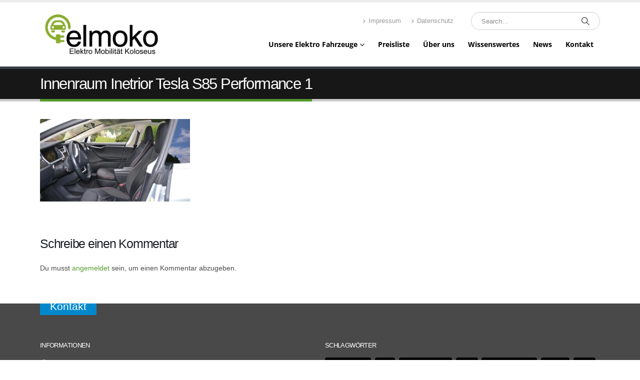

--- FILE ---
content_type: text/html; charset=UTF-8
request_url: https://www.elmoko.de/elektro-fahrzeuge-uebersicht/tesla-model-s-85-performance/innenraum-inetrior-tesla-s85-performance-1/
body_size: 12458
content:
	<!DOCTYPE html>
	<html class=""  lang="de">
	<head>
		<meta http-equiv="X-UA-Compatible" content="IE=edge" />
		<meta http-equiv="Content-Type" content="text/html; charset=UTF-8" />
		<meta name="viewport" content="width=device-width, initial-scale=1, minimum-scale=1" />

		<link rel="profile" href="https://gmpg.org/xfn/11" />
		<link rel="pingback" href="https://www.elmoko.de/xmlrpc.php" />
		<meta name='robots' content='index, follow, max-image-preview:large, max-snippet:-1, max-video-preview:-1' />

	<!-- This site is optimized with the Yoast SEO plugin v26.7 - https://yoast.com/wordpress/plugins/seo/ -->
	<title>Innenraum Inetrior Tesla S85 Performance 1 - Elektro Mobilität Koloseus</title>
	<link rel="canonical" href="https://www.elmoko.de/elektro-fahrzeuge-uebersicht/tesla-model-s-85-performance/innenraum-inetrior-tesla-s85-performance-1/" />
	<meta property="og:locale" content="de_DE" />
	<meta property="og:type" content="article" />
	<meta property="og:title" content="Innenraum Inetrior Tesla S85 Performance 1 - Elektro Mobilität Koloseus" />
	<meta property="og:url" content="https://www.elmoko.de/elektro-fahrzeuge-uebersicht/tesla-model-s-85-performance/innenraum-inetrior-tesla-s85-performance-1/" />
	<meta property="og:site_name" content="Elektro Mobilität Koloseus" />
	<meta property="og:image" content="https://www.elmoko.de/elektro-fahrzeuge-uebersicht/tesla-model-s-85-performance/innenraum-inetrior-tesla-s85-performance-1" />
	<meta property="og:image:width" content="1600" />
	<meta property="og:image:height" content="880" />
	<meta property="og:image:type" content="image/jpeg" />
	<meta name="twitter:card" content="summary_large_image" />
	<script type="application/ld+json" class="yoast-schema-graph">{"@context":"https://schema.org","@graph":[{"@type":"WebPage","@id":"https://www.elmoko.de/elektro-fahrzeuge-uebersicht/tesla-model-s-85-performance/innenraum-inetrior-tesla-s85-performance-1/","url":"https://www.elmoko.de/elektro-fahrzeuge-uebersicht/tesla-model-s-85-performance/innenraum-inetrior-tesla-s85-performance-1/","name":"Innenraum Inetrior Tesla S85 Performance 1 - Elektro Mobilität Koloseus","isPartOf":{"@id":"https://www.elmoko.de/#website"},"primaryImageOfPage":{"@id":"https://www.elmoko.de/elektro-fahrzeuge-uebersicht/tesla-model-s-85-performance/innenraum-inetrior-tesla-s85-performance-1/#primaryimage"},"image":{"@id":"https://www.elmoko.de/elektro-fahrzeuge-uebersicht/tesla-model-s-85-performance/innenraum-inetrior-tesla-s85-performance-1/#primaryimage"},"thumbnailUrl":"https://www.elmoko.de/wp-content/uploads/2017/01/Innenraum-Inetrior-Tesla-S85-Performance-1.jpg","datePublished":"2017-02-03T08:12:05+00:00","breadcrumb":{"@id":"https://www.elmoko.de/elektro-fahrzeuge-uebersicht/tesla-model-s-85-performance/innenraum-inetrior-tesla-s85-performance-1/#breadcrumb"},"inLanguage":"de","potentialAction":[{"@type":"ReadAction","target":["https://www.elmoko.de/elektro-fahrzeuge-uebersicht/tesla-model-s-85-performance/innenraum-inetrior-tesla-s85-performance-1/"]}]},{"@type":"ImageObject","inLanguage":"de","@id":"https://www.elmoko.de/elektro-fahrzeuge-uebersicht/tesla-model-s-85-performance/innenraum-inetrior-tesla-s85-performance-1/#primaryimage","url":"https://www.elmoko.de/wp-content/uploads/2017/01/Innenraum-Inetrior-Tesla-S85-Performance-1.jpg","contentUrl":"https://www.elmoko.de/wp-content/uploads/2017/01/Innenraum-Inetrior-Tesla-S85-Performance-1.jpg","width":1600,"height":880},{"@type":"BreadcrumbList","@id":"https://www.elmoko.de/elektro-fahrzeuge-uebersicht/tesla-model-s-85-performance/innenraum-inetrior-tesla-s85-performance-1/#breadcrumb","itemListElement":[{"@type":"ListItem","position":1,"name":"Startseite","item":"https://www.elmoko.de/"},{"@type":"ListItem","position":2,"name":"Fahrzeugübersicht","item":"https://www.elmoko.de/elektro-fahrzeuge-uebersicht/"},{"@type":"ListItem","position":3,"name":"Tesla Model S 85 Performance","item":"https://www.elmoko.de/elektro-fahrzeuge-uebersicht/tesla-model-s-85-performance/"},{"@type":"ListItem","position":4,"name":"Innenraum Inetrior Tesla S85 Performance 1"}]},{"@type":"WebSite","@id":"https://www.elmoko.de/#website","url":"https://www.elmoko.de/","name":"Elektro Mobilität Koloseus","description":"www.elmoko.de","potentialAction":[{"@type":"SearchAction","target":{"@type":"EntryPoint","urlTemplate":"https://www.elmoko.de/?s={search_term_string}"},"query-input":{"@type":"PropertyValueSpecification","valueRequired":true,"valueName":"search_term_string"}}],"inLanguage":"de"}]}</script>
	<!-- / Yoast SEO plugin. -->




<link rel="alternate" type="application/rss+xml" title="Elektro Mobilität Koloseus &raquo; Feed" href="https://www.elmoko.de/feed/" />
<link rel="alternate" type="application/rss+xml" title="Elektro Mobilität Koloseus &raquo; Kommentar-Feed" href="https://www.elmoko.de/comments/feed/" />
<link rel="alternate" type="application/rss+xml" title="Elektro Mobilität Koloseus &raquo; Innenraum Inetrior Tesla S85 Performance 1-Kommentar-Feed" href="https://www.elmoko.de/elektro-fahrzeuge-uebersicht/tesla-model-s-85-performance/innenraum-inetrior-tesla-s85-performance-1/feed/" />
<link rel="alternate" title="oEmbed (JSON)" type="application/json+oembed" href="https://www.elmoko.de/wp-json/oembed/1.0/embed?url=https%3A%2F%2Fwww.elmoko.de%2Felektro-fahrzeuge-uebersicht%2Ftesla-model-s-85-performance%2Finnenraum-inetrior-tesla-s85-performance-1%2F" />
<link rel="alternate" title="oEmbed (XML)" type="text/xml+oembed" href="https://www.elmoko.de/wp-json/oembed/1.0/embed?url=https%3A%2F%2Fwww.elmoko.de%2Felektro-fahrzeuge-uebersicht%2Ftesla-model-s-85-performance%2Finnenraum-inetrior-tesla-s85-performance-1%2F&#038;format=xml" />
		<link rel="shortcut icon" href="//www.elmoko.de/wp-content/themes/porto/images/logo/favicon.ico" type="image/x-icon" />
				<link rel="apple-touch-icon" href="//www.elmoko.de/wp-content/themes/porto/images/logo/apple-touch-icon.png" />
				<link rel="apple-touch-icon" sizes="120x120" href="//www.elmoko.de/wp-content/themes/porto/images/logo/apple-touch-icon_114x114.png" />
				<link rel="apple-touch-icon" sizes="76x76" href="//www.elmoko.de/wp-content/themes/porto/images/logo/apple-touch-icon_72x72.png" />
				<link rel="apple-touch-icon" sizes="152x152" href="//www.elmoko.de/wp-content/themes/porto/images/logo/apple-touch-icon_144x144.png" />
		<style id='wp-img-auto-sizes-contain-inline-css'>
img:is([sizes=auto i],[sizes^="auto," i]){contain-intrinsic-size:3000px 1500px}
/*# sourceURL=wp-img-auto-sizes-contain-inline-css */
</style>
<link data-minify="1" rel='stylesheet' id='porto-google-fonts-css' href='https://www.elmoko.de/wp-content/cache/min/1/wp-content/uploads/omgf/porto-google-fonts/porto-google-fonts.css?ver=1768395594' media='all' />
<style id='wp-emoji-styles-inline-css'>

	img.wp-smiley, img.emoji {
		display: inline !important;
		border: none !important;
		box-shadow: none !important;
		height: 1em !important;
		width: 1em !important;
		margin: 0 0.07em !important;
		vertical-align: -0.1em !important;
		background: none !important;
		padding: 0 !important;
	}
/*# sourceURL=wp-emoji-styles-inline-css */
</style>
<style id='wp-block-library-inline-css'>
:root{--wp-block-synced-color:#7a00df;--wp-block-synced-color--rgb:122,0,223;--wp-bound-block-color:var(--wp-block-synced-color);--wp-editor-canvas-background:#ddd;--wp-admin-theme-color:#007cba;--wp-admin-theme-color--rgb:0,124,186;--wp-admin-theme-color-darker-10:#006ba1;--wp-admin-theme-color-darker-10--rgb:0,107,160.5;--wp-admin-theme-color-darker-20:#005a87;--wp-admin-theme-color-darker-20--rgb:0,90,135;--wp-admin-border-width-focus:2px}@media (min-resolution:192dpi){:root{--wp-admin-border-width-focus:1.5px}}.wp-element-button{cursor:pointer}:root .has-very-light-gray-background-color{background-color:#eee}:root .has-very-dark-gray-background-color{background-color:#313131}:root .has-very-light-gray-color{color:#eee}:root .has-very-dark-gray-color{color:#313131}:root .has-vivid-green-cyan-to-vivid-cyan-blue-gradient-background{background:linear-gradient(135deg,#00d084,#0693e3)}:root .has-purple-crush-gradient-background{background:linear-gradient(135deg,#34e2e4,#4721fb 50%,#ab1dfe)}:root .has-hazy-dawn-gradient-background{background:linear-gradient(135deg,#faaca8,#dad0ec)}:root .has-subdued-olive-gradient-background{background:linear-gradient(135deg,#fafae1,#67a671)}:root .has-atomic-cream-gradient-background{background:linear-gradient(135deg,#fdd79a,#004a59)}:root .has-nightshade-gradient-background{background:linear-gradient(135deg,#330968,#31cdcf)}:root .has-midnight-gradient-background{background:linear-gradient(135deg,#020381,#2874fc)}:root{--wp--preset--font-size--normal:16px;--wp--preset--font-size--huge:42px}.has-regular-font-size{font-size:1em}.has-larger-font-size{font-size:2.625em}.has-normal-font-size{font-size:var(--wp--preset--font-size--normal)}.has-huge-font-size{font-size:var(--wp--preset--font-size--huge)}.has-text-align-center{text-align:center}.has-text-align-left{text-align:left}.has-text-align-right{text-align:right}.has-fit-text{white-space:nowrap!important}#end-resizable-editor-section{display:none}.aligncenter{clear:both}.items-justified-left{justify-content:flex-start}.items-justified-center{justify-content:center}.items-justified-right{justify-content:flex-end}.items-justified-space-between{justify-content:space-between}.screen-reader-text{border:0;clip-path:inset(50%);height:1px;margin:-1px;overflow:hidden;padding:0;position:absolute;width:1px;word-wrap:normal!important}.screen-reader-text:focus{background-color:#ddd;clip-path:none;color:#444;display:block;font-size:1em;height:auto;left:5px;line-height:normal;padding:15px 23px 14px;text-decoration:none;top:5px;width:auto;z-index:100000}html :where(.has-border-color){border-style:solid}html :where([style*=border-top-color]){border-top-style:solid}html :where([style*=border-right-color]){border-right-style:solid}html :where([style*=border-bottom-color]){border-bottom-style:solid}html :where([style*=border-left-color]){border-left-style:solid}html :where([style*=border-width]){border-style:solid}html :where([style*=border-top-width]){border-top-style:solid}html :where([style*=border-right-width]){border-right-style:solid}html :where([style*=border-bottom-width]){border-bottom-style:solid}html :where([style*=border-left-width]){border-left-style:solid}html :where(img[class*=wp-image-]){height:auto;max-width:100%}:where(figure){margin:0 0 1em}html :where(.is-position-sticky){--wp-admin--admin-bar--position-offset:var(--wp-admin--admin-bar--height,0px)}@media screen and (max-width:600px){html :where(.is-position-sticky){--wp-admin--admin-bar--position-offset:0px}}

/*# sourceURL=wp-block-library-inline-css */
</style><style id='global-styles-inline-css'>
:root{--wp--preset--aspect-ratio--square: 1;--wp--preset--aspect-ratio--4-3: 4/3;--wp--preset--aspect-ratio--3-4: 3/4;--wp--preset--aspect-ratio--3-2: 3/2;--wp--preset--aspect-ratio--2-3: 2/3;--wp--preset--aspect-ratio--16-9: 16/9;--wp--preset--aspect-ratio--9-16: 9/16;--wp--preset--color--black: #000000;--wp--preset--color--cyan-bluish-gray: #abb8c3;--wp--preset--color--white: #ffffff;--wp--preset--color--pale-pink: #f78da7;--wp--preset--color--vivid-red: #cf2e2e;--wp--preset--color--luminous-vivid-orange: #ff6900;--wp--preset--color--luminous-vivid-amber: #fcb900;--wp--preset--color--light-green-cyan: #7bdcb5;--wp--preset--color--vivid-green-cyan: #00d084;--wp--preset--color--pale-cyan-blue: #8ed1fc;--wp--preset--color--vivid-cyan-blue: #0693e3;--wp--preset--color--vivid-purple: #9b51e0;--wp--preset--color--primary: var(--porto-primary-color);--wp--preset--color--secondary: var(--porto-secondary-color);--wp--preset--color--tertiary: var(--porto-tertiary-color);--wp--preset--color--quaternary: var(--porto-quaternary-color);--wp--preset--color--dark: var(--porto-dark-color);--wp--preset--color--light: var(--porto-light-color);--wp--preset--color--primary-hover: var(--porto-primary-light-5);--wp--preset--gradient--vivid-cyan-blue-to-vivid-purple: linear-gradient(135deg,rgb(6,147,227) 0%,rgb(155,81,224) 100%);--wp--preset--gradient--light-green-cyan-to-vivid-green-cyan: linear-gradient(135deg,rgb(122,220,180) 0%,rgb(0,208,130) 100%);--wp--preset--gradient--luminous-vivid-amber-to-luminous-vivid-orange: linear-gradient(135deg,rgb(252,185,0) 0%,rgb(255,105,0) 100%);--wp--preset--gradient--luminous-vivid-orange-to-vivid-red: linear-gradient(135deg,rgb(255,105,0) 0%,rgb(207,46,46) 100%);--wp--preset--gradient--very-light-gray-to-cyan-bluish-gray: linear-gradient(135deg,rgb(238,238,238) 0%,rgb(169,184,195) 100%);--wp--preset--gradient--cool-to-warm-spectrum: linear-gradient(135deg,rgb(74,234,220) 0%,rgb(151,120,209) 20%,rgb(207,42,186) 40%,rgb(238,44,130) 60%,rgb(251,105,98) 80%,rgb(254,248,76) 100%);--wp--preset--gradient--blush-light-purple: linear-gradient(135deg,rgb(255,206,236) 0%,rgb(152,150,240) 100%);--wp--preset--gradient--blush-bordeaux: linear-gradient(135deg,rgb(254,205,165) 0%,rgb(254,45,45) 50%,rgb(107,0,62) 100%);--wp--preset--gradient--luminous-dusk: linear-gradient(135deg,rgb(255,203,112) 0%,rgb(199,81,192) 50%,rgb(65,88,208) 100%);--wp--preset--gradient--pale-ocean: linear-gradient(135deg,rgb(255,245,203) 0%,rgb(182,227,212) 50%,rgb(51,167,181) 100%);--wp--preset--gradient--electric-grass: linear-gradient(135deg,rgb(202,248,128) 0%,rgb(113,206,126) 100%);--wp--preset--gradient--midnight: linear-gradient(135deg,rgb(2,3,129) 0%,rgb(40,116,252) 100%);--wp--preset--font-size--small: 13px;--wp--preset--font-size--medium: 20px;--wp--preset--font-size--large: 36px;--wp--preset--font-size--x-large: 42px;--wp--preset--spacing--20: 0.44rem;--wp--preset--spacing--30: 0.67rem;--wp--preset--spacing--40: 1rem;--wp--preset--spacing--50: 1.5rem;--wp--preset--spacing--60: 2.25rem;--wp--preset--spacing--70: 3.38rem;--wp--preset--spacing--80: 5.06rem;--wp--preset--shadow--natural: 6px 6px 9px rgba(0, 0, 0, 0.2);--wp--preset--shadow--deep: 12px 12px 50px rgba(0, 0, 0, 0.4);--wp--preset--shadow--sharp: 6px 6px 0px rgba(0, 0, 0, 0.2);--wp--preset--shadow--outlined: 6px 6px 0px -3px rgb(255, 255, 255), 6px 6px rgb(0, 0, 0);--wp--preset--shadow--crisp: 6px 6px 0px rgb(0, 0, 0);}:where(.is-layout-flex){gap: 0.5em;}:where(.is-layout-grid){gap: 0.5em;}body .is-layout-flex{display: flex;}.is-layout-flex{flex-wrap: wrap;align-items: center;}.is-layout-flex > :is(*, div){margin: 0;}body .is-layout-grid{display: grid;}.is-layout-grid > :is(*, div){margin: 0;}:where(.wp-block-columns.is-layout-flex){gap: 2em;}:where(.wp-block-columns.is-layout-grid){gap: 2em;}:where(.wp-block-post-template.is-layout-flex){gap: 1.25em;}:where(.wp-block-post-template.is-layout-grid){gap: 1.25em;}.has-black-color{color: var(--wp--preset--color--black) !important;}.has-cyan-bluish-gray-color{color: var(--wp--preset--color--cyan-bluish-gray) !important;}.has-white-color{color: var(--wp--preset--color--white) !important;}.has-pale-pink-color{color: var(--wp--preset--color--pale-pink) !important;}.has-vivid-red-color{color: var(--wp--preset--color--vivid-red) !important;}.has-luminous-vivid-orange-color{color: var(--wp--preset--color--luminous-vivid-orange) !important;}.has-luminous-vivid-amber-color{color: var(--wp--preset--color--luminous-vivid-amber) !important;}.has-light-green-cyan-color{color: var(--wp--preset--color--light-green-cyan) !important;}.has-vivid-green-cyan-color{color: var(--wp--preset--color--vivid-green-cyan) !important;}.has-pale-cyan-blue-color{color: var(--wp--preset--color--pale-cyan-blue) !important;}.has-vivid-cyan-blue-color{color: var(--wp--preset--color--vivid-cyan-blue) !important;}.has-vivid-purple-color{color: var(--wp--preset--color--vivid-purple) !important;}.has-black-background-color{background-color: var(--wp--preset--color--black) !important;}.has-cyan-bluish-gray-background-color{background-color: var(--wp--preset--color--cyan-bluish-gray) !important;}.has-white-background-color{background-color: var(--wp--preset--color--white) !important;}.has-pale-pink-background-color{background-color: var(--wp--preset--color--pale-pink) !important;}.has-vivid-red-background-color{background-color: var(--wp--preset--color--vivid-red) !important;}.has-luminous-vivid-orange-background-color{background-color: var(--wp--preset--color--luminous-vivid-orange) !important;}.has-luminous-vivid-amber-background-color{background-color: var(--wp--preset--color--luminous-vivid-amber) !important;}.has-light-green-cyan-background-color{background-color: var(--wp--preset--color--light-green-cyan) !important;}.has-vivid-green-cyan-background-color{background-color: var(--wp--preset--color--vivid-green-cyan) !important;}.has-pale-cyan-blue-background-color{background-color: var(--wp--preset--color--pale-cyan-blue) !important;}.has-vivid-cyan-blue-background-color{background-color: var(--wp--preset--color--vivid-cyan-blue) !important;}.has-vivid-purple-background-color{background-color: var(--wp--preset--color--vivid-purple) !important;}.has-black-border-color{border-color: var(--wp--preset--color--black) !important;}.has-cyan-bluish-gray-border-color{border-color: var(--wp--preset--color--cyan-bluish-gray) !important;}.has-white-border-color{border-color: var(--wp--preset--color--white) !important;}.has-pale-pink-border-color{border-color: var(--wp--preset--color--pale-pink) !important;}.has-vivid-red-border-color{border-color: var(--wp--preset--color--vivid-red) !important;}.has-luminous-vivid-orange-border-color{border-color: var(--wp--preset--color--luminous-vivid-orange) !important;}.has-luminous-vivid-amber-border-color{border-color: var(--wp--preset--color--luminous-vivid-amber) !important;}.has-light-green-cyan-border-color{border-color: var(--wp--preset--color--light-green-cyan) !important;}.has-vivid-green-cyan-border-color{border-color: var(--wp--preset--color--vivid-green-cyan) !important;}.has-pale-cyan-blue-border-color{border-color: var(--wp--preset--color--pale-cyan-blue) !important;}.has-vivid-cyan-blue-border-color{border-color: var(--wp--preset--color--vivid-cyan-blue) !important;}.has-vivid-purple-border-color{border-color: var(--wp--preset--color--vivid-purple) !important;}.has-vivid-cyan-blue-to-vivid-purple-gradient-background{background: var(--wp--preset--gradient--vivid-cyan-blue-to-vivid-purple) !important;}.has-light-green-cyan-to-vivid-green-cyan-gradient-background{background: var(--wp--preset--gradient--light-green-cyan-to-vivid-green-cyan) !important;}.has-luminous-vivid-amber-to-luminous-vivid-orange-gradient-background{background: var(--wp--preset--gradient--luminous-vivid-amber-to-luminous-vivid-orange) !important;}.has-luminous-vivid-orange-to-vivid-red-gradient-background{background: var(--wp--preset--gradient--luminous-vivid-orange-to-vivid-red) !important;}.has-very-light-gray-to-cyan-bluish-gray-gradient-background{background: var(--wp--preset--gradient--very-light-gray-to-cyan-bluish-gray) !important;}.has-cool-to-warm-spectrum-gradient-background{background: var(--wp--preset--gradient--cool-to-warm-spectrum) !important;}.has-blush-light-purple-gradient-background{background: var(--wp--preset--gradient--blush-light-purple) !important;}.has-blush-bordeaux-gradient-background{background: var(--wp--preset--gradient--blush-bordeaux) !important;}.has-luminous-dusk-gradient-background{background: var(--wp--preset--gradient--luminous-dusk) !important;}.has-pale-ocean-gradient-background{background: var(--wp--preset--gradient--pale-ocean) !important;}.has-electric-grass-gradient-background{background: var(--wp--preset--gradient--electric-grass) !important;}.has-midnight-gradient-background{background: var(--wp--preset--gradient--midnight) !important;}.has-small-font-size{font-size: var(--wp--preset--font-size--small) !important;}.has-medium-font-size{font-size: var(--wp--preset--font-size--medium) !important;}.has-large-font-size{font-size: var(--wp--preset--font-size--large) !important;}.has-x-large-font-size{font-size: var(--wp--preset--font-size--x-large) !important;}
/*# sourceURL=global-styles-inline-css */
</style>

<style id='classic-theme-styles-inline-css'>
/*! This file is auto-generated */
.wp-block-button__link{color:#fff;background-color:#32373c;border-radius:9999px;box-shadow:none;text-decoration:none;padding:calc(.667em + 2px) calc(1.333em + 2px);font-size:1.125em}.wp-block-file__button{background:#32373c;color:#fff;text-decoration:none}
/*# sourceURL=/wp-includes/css/classic-themes.min.css */
</style>
<link data-minify="1" rel='stylesheet' id='borlabs-cookie-custom-css' href='https://www.elmoko.de/wp-content/cache/min/1/wp-content/cache/borlabs-cookie/1/borlabs-cookie-1-de.css?ver=1768395594' media='all' />
<link data-minify="1" rel='stylesheet' id='bsf-Defaults-css' href='https://www.elmoko.de/wp-content/cache/min/1/wp-content/uploads/smile_fonts/Defaults/Defaults.css?ver=1768395594' media='all' />
<link data-minify="1" rel='stylesheet' id='porto-css-vars-css' href='https://www.elmoko.de/wp-content/cache/min/1/wp-content/uploads/porto_styles/theme_css_vars.css?ver=1768395594' media='all' />
<link data-minify="1" rel='stylesheet' id='js_composer_front-css' href='https://www.elmoko.de/wp-content/cache/min/1/wp-content/plugins/js_composer/assets/css/js_composer.min.css?ver=1768395594' media='all' />
<link data-minify="1" rel='stylesheet' id='bootstrap-css' href='https://www.elmoko.de/wp-content/cache/min/1/wp-content/uploads/porto_styles/bootstrap.css?ver=1768395595' media='all' />
<link data-minify="1" rel='stylesheet' id='porto-plugins-css' href='https://www.elmoko.de/wp-content/cache/min/1/wp-content/themes/porto/css/plugins.css?ver=1768395595' media='all' />
<link data-minify="1" rel='stylesheet' id='porto-theme-css' href='https://www.elmoko.de/wp-content/cache/min/1/wp-content/themes/porto/css/theme.css?ver=1768395595' media='all' />
<link data-minify="1" rel='stylesheet' id='porto-animate-css' href='https://www.elmoko.de/wp-content/cache/min/1/wp-content/themes/porto/css/part/animate.css?ver=1768395595' media='all' />
<link data-minify="1" rel='stylesheet' id='porto-widget-contact-info-css' href='https://www.elmoko.de/wp-content/cache/min/1/wp-content/themes/porto/css/part/widget-contact-info.css?ver=1768395595' media='all' />
<link data-minify="1" rel='stylesheet' id='porto-widget-tag-cloud-css' href='https://www.elmoko.de/wp-content/cache/min/1/wp-content/themes/porto/css/part/widget-tag-cloud.css?ver=1768395595' media='all' />
<link data-minify="1" rel='stylesheet' id='porto-blog-legacy-css' href='https://www.elmoko.de/wp-content/cache/min/1/wp-content/themes/porto/css/part/blog-legacy.css?ver=1768395595' media='all' />
<link data-minify="1" rel='stylesheet' id='porto-header-legacy-css' href='https://www.elmoko.de/wp-content/cache/min/1/wp-content/themes/porto/css/part/header-legacy.css?ver=1768395595' media='all' />
<link data-minify="1" rel='stylesheet' id='porto-footer-legacy-css' href='https://www.elmoko.de/wp-content/cache/min/1/wp-content/themes/porto/css/part/footer-legacy.css?ver=1768395595' media='all' />
<link data-minify="1" rel='stylesheet' id='porto-nav-panel-css' href='https://www.elmoko.de/wp-content/cache/min/1/wp-content/themes/porto/css/part/nav-panel.css?ver=1768395595' media='all' />
<link data-minify="1" rel='stylesheet' id='porto-footer-ribbon-css' href='https://www.elmoko.de/wp-content/cache/min/1/wp-content/themes/porto/css/part/footer-ribbon.css?ver=1768395595' media='all' />
<link data-minify="1" rel='stylesheet' id='porto-sitemap-css' href='https://www.elmoko.de/wp-content/cache/min/1/wp-content/themes/porto/css/part/sitemap.css?ver=1768395595' media='all' />
<link rel='stylesheet' id='porto-media-mobile-sidebar-css' href='https://www.elmoko.de/wp-content/themes/porto/css/part/media-mobile-sidebar.css?ver=7.7.2' media='(max-width:991px)' />
<link data-minify="1" rel='stylesheet' id='porto-theme-portfolio-css' href='https://www.elmoko.de/wp-content/cache/min/1/wp-content/themes/porto/css/theme_portfolio.css?ver=1768395595' media='all' />
<link data-minify="1" rel='stylesheet' id='porto-theme-member-css' href='https://www.elmoko.de/wp-content/cache/min/1/wp-content/themes/porto/css/theme_member.css?ver=1768395595' media='all' />
<link data-minify="1" rel='stylesheet' id='porto-theme-event-css' href='https://www.elmoko.de/wp-content/cache/min/1/wp-content/themes/porto/css/theme_event.css?ver=1768395595' media='all' />
<link data-minify="1" rel='stylesheet' id='porto-shortcodes-css' href='https://www.elmoko.de/wp-content/cache/min/1/wp-content/uploads/porto_styles/shortcodes.css?ver=1768395596' media='all' />
<link data-minify="1" rel='stylesheet' id='porto-theme-wpb-css' href='https://www.elmoko.de/wp-content/cache/min/1/wp-content/themes/porto/css/theme_wpb.css?ver=1768395596' media='all' />
<link data-minify="1" rel='stylesheet' id='porto-theme-radius-css' href='https://www.elmoko.de/wp-content/cache/min/1/wp-content/themes/porto/css/theme_radius.css?ver=1768395596' media='all' />
<link data-minify="1" rel='stylesheet' id='porto-dynamic-style-css' href='https://www.elmoko.de/wp-content/cache/min/1/wp-content/uploads/porto_styles/dynamic_style.css?ver=1768395596' media='all' />
<link data-minify="1" rel='stylesheet' id='porto-type-builder-css' href='https://www.elmoko.de/wp-content/cache/min/1/wp-content/plugins/porto-functionality/builders/assets/type-builder.css?ver=1768395596' media='all' />
<link data-minify="1" rel='stylesheet' id='porto-style-css' href='https://www.elmoko.de/wp-content/cache/min/1/wp-content/themes/porto/style.css?ver=1768395596' media='all' />
<style id='porto-style-inline-css'>
.side-header-narrow-bar-logo{max-width:170px}#header,.sticky-header .header-main.sticky{border-top:5px solid #ededed}@media (min-width:992px){}.page-top .page-title-wrap{line-height:0}.page-top .page-title:not(.b-none):after{content:'';position:absolute;width:100%;left:0;border-bottom:5px solid var(--porto-primary-color);bottom:-17px}#main-menu .mega-menu > li.menu-item > a,#main-menu .mega-menu > li.menu-item > h5{color:#000000;font-family:Open Sans;font-size:14px;font-weight:700;line-height:20px}
/*# sourceURL=porto-style-inline-css */
</style>
<style id='rocket-lazyload-inline-css'>
.rll-youtube-player{position:relative;padding-bottom:56.23%;height:0;overflow:hidden;max-width:100%;}.rll-youtube-player:focus-within{outline: 2px solid currentColor;outline-offset: 5px;}.rll-youtube-player iframe{position:absolute;top:0;left:0;width:100%;height:100%;z-index:100;background:0 0}.rll-youtube-player img{bottom:0;display:block;left:0;margin:auto;max-width:100%;width:100%;position:absolute;right:0;top:0;border:none;height:auto;-webkit-transition:.4s all;-moz-transition:.4s all;transition:.4s all}.rll-youtube-player img:hover{-webkit-filter:brightness(75%)}.rll-youtube-player .play{height:100%;width:100%;left:0;top:0;position:absolute;background:url(https://www.elmoko.de/wp-content/plugins/wp-rocket/assets/img/youtube.png) no-repeat center;background-color: transparent !important;cursor:pointer;border:none;}.wp-embed-responsive .wp-has-aspect-ratio .rll-youtube-player{position:absolute;padding-bottom:0;width:100%;height:100%;top:0;bottom:0;left:0;right:0}
/*# sourceURL=rocket-lazyload-inline-css */
</style>
<script src="https://www.elmoko.de/wp-includes/js/jquery/jquery.min.js?ver=3.7.1" id="jquery-core-js" data-rocket-defer defer></script>
<script data-no-optimize="1" data-no-minify="1" data-cfasync="false" nowprocket src="https://www.elmoko.de/wp-content/cache/borlabs-cookie/1/borlabs-cookie-config-de.json.js?ver=3.3.23-50" id="borlabs-cookie-config-js"></script>
<link rel="https://api.w.org/" href="https://www.elmoko.de/wp-json/" /><link rel="alternate" title="JSON" type="application/json" href="https://www.elmoko.de/wp-json/wp/v2/media/17797" /><link rel="EditURI" type="application/rsd+xml" title="RSD" href="https://www.elmoko.de/xmlrpc.php?rsd" />
<meta name="generator" content="Powered by WPBakery Page Builder - drag and drop page builder for WordPress."/>
<noscript><style> .wpb_animate_when_almost_visible { opacity: 1; }</style></noscript><noscript><style id="rocket-lazyload-nojs-css">.rll-youtube-player, [data-lazy-src]{display:none !important;}</style></noscript>	<meta name="generator" content="WP Rocket 3.20.2" data-wpr-features="wpr_defer_js wpr_minify_concatenate_js wpr_lazyload_images wpr_lazyload_iframes wpr_minify_css wpr_desktop" /></head>
	<body data-rsssl=1 class="attachment wp-singular attachment-template-default attachmentid-17797 attachment-jpeg wp-embed-responsive wp-theme-porto porto-rounded porto-breadcrumbs-bb full blog-1 wpb-js-composer js-comp-ver-8.7.2 vc_responsive">
	
	<div data-rocket-location-hash="779e49681e4bced73d8f889ac2d96935" class="page-wrapper"><!-- page wrapper -->
		
											<!-- header wrapper -->
				<div data-rocket-location-hash="172af447f825ea622f435e854125e7a1" class="header-wrapper">
										<header data-rocket-location-hash="59dea42916f07f167baac211a3d2322d" id="header" class="header-corporate header-10">
	
	<div class="header-main header-body" style="top: 0px;">
		<div class="header-container container">
			<div class="header-left">
				
	<div class="logo">
	<a aria-label="Site Logo" href="https://www.elmoko.de/" title="Elektro Mobilität Koloseus - www.elmoko.de"  rel="home">
		<img class="img-responsive sticky-logo sticky-retina-logo" src="data:image/svg+xml,%3Csvg%20xmlns='http://www.w3.org/2000/svg'%20viewBox='0%200%200%200'%3E%3C/svg%3E" alt="Elektro Mobilität Koloseus" data-lazy-src="//www.elmoko.de/wp-content/uploads/2017/03/Elmoko-elektro-Auto-leihen-for-rent-.png" /><noscript><img class="img-responsive sticky-logo sticky-retina-logo" src="//www.elmoko.de/wp-content/uploads/2017/03/Elmoko-elektro-Auto-leihen-for-rent-.png" alt="Elektro Mobilität Koloseus" /></noscript><img class="img-responsive standard-logo retina-logo" width="1112" height="425" src="data:image/svg+xml,%3Csvg%20xmlns='http://www.w3.org/2000/svg'%20viewBox='0%200%201112%20425'%3E%3C/svg%3E" alt="Elektro Mobilität Koloseus" data-lazy-src="//www.elmoko.de/wp-content/uploads/2017/03/Elmoko-elektro-Auto-leihen-for-rent-.png" /><noscript><img class="img-responsive standard-logo retina-logo" width="1112" height="425" src="//www.elmoko.de/wp-content/uploads/2017/03/Elmoko-elektro-Auto-leihen-for-rent-.png" alt="Elektro Mobilität Koloseus" /></noscript>	</a>
	</div>
				</div>

			<div class="header-right">
				<div class="header-right-top">
					<div class="header-contact"><ul class="nav nav-pills nav-top">
	<li>
		<a href="https://www.elmoko.de/impressum/"><i class="fa fa-angle-right"></i>Impressum</a>
	</li>
	<li>
		<a href="https://www.elmoko.de/datenschutz/"><i class="fa fa-angle-right"></i>Datenschutz</a>
	</li>
	
</ul>
</div><div class="searchform-popup advanced-search-layout search-rounded"><a  class="search-toggle" role="button" aria-label="Search Toggle" href="#"><i class="porto-icon-magnifier"></i><span class="search-text">Search</span></a>	<form action="https://www.elmoko.de/" method="get"
		class="searchform search-layout-advanced">
		<div class="searchform-fields">
			<span class="text"><input name="s" type="text" value="" placeholder="Search&hellip;" autocomplete="off" /></span>
						<span class="button-wrap">
				<button class="btn btn-special" aria-label="Search" title="Search" type="submit">
					<i class="porto-icon-magnifier"></i>
				</button>
							</span>
		</div>
				<div class="live-search-list"></div>
			</form>
	</div>				</div>
				<div class="header-right-bottom">
					<div id="main-menu">
					<ul id="menu-main-menu" class="main-menu mega-menu show-arrow"><li id="nav-menu-item-17527" class="menu-item menu-item-type-post_type menu-item-object-page menu-item-has-children has-sub narrow"><a href="https://www.elmoko.de/elektro-fahrzeuge-uebersicht/">Unsere Elektro Fahrzeuge</a>
<div class="popup"><div class="inner" style=""><ul class="sub-menu porto-narrow-sub-menu">
	<li id="nav-menu-item-17697" class="menu-item menu-item-type-post_type menu-item-object-page" data-cols="1"><a href="https://www.elmoko.de/elektro-fahrzeuge-uebersicht/">Fahrzeugübersicht</a></li>
	<li id="nav-menu-item-17755" class="menu-item menu-item-type-post_type menu-item-object-page" data-cols="1"><a href="https://www.elmoko.de/elektro-fahrzeuge-uebersicht/tesla-model-s-85-performance/">Tesla Model S 85 Performance</a></li>
	<li id="nav-menu-item-17528" class="menu-item menu-item-type-post_type menu-item-object-page" data-cols="1"><a href="https://www.elmoko.de/elektro-fahrzeuge-uebersicht/renault-zeo-2016/">Renault Zoe / Bj. 2016</a></li>
	<li id="nav-menu-item-17703" class="menu-item menu-item-type-post_type menu-item-object-page" data-cols="1"><a href="https://www.elmoko.de/elektro-fahrzeuge-uebersicht/renault-zeo-bj-2014/">Renault Zoe / Bj. 2014</a></li>
</ul></div></div>
</li>
<li id="nav-menu-item-17496" class="menu-item menu-item-type-post_type menu-item-object-page narrow"><a href="https://www.elmoko.de/preisliste/">Preisliste</a></li>
<li id="nav-menu-item-17467" class="menu-item menu-item-type-post_type menu-item-object-page narrow"><a href="https://www.elmoko.de/ueber-uns/">Über uns</a></li>
<li id="nav-menu-item-17781" class="menu-item menu-item-type-post_type menu-item-object-page narrow"><a href="https://www.elmoko.de/wissenswertes/">Wissenswertes</a></li>
<li id="nav-menu-item-17484" class="menu-item menu-item-type-post_type menu-item-object-page narrow"><a href="https://www.elmoko.de/blog/">News</a></li>
<li id="nav-menu-item-17605" class="menu-item menu-item-type-post_type menu-item-object-page narrow"><a href="https://www.elmoko.de/kontakt/">Kontakt</a></li>
</ul>					</div>
					<a class="mobile-toggle" role="button" href="#" aria-label="Mobile Menu"><i class="fas fa-bars"></i></a>
				</div>

				
			</div>
		</div>

		
<nav id="nav-panel">
	<div data-rocket-location-hash="0841f15ebf099eeaba6f2c7f735d0671" class="container">
		<div class="mobile-nav-wrap">
		<div class="menu-wrap"><ul id="menu-main-menu-1" class="mobile-menu accordion-menu"><li id="accordion-menu-item-17527" class="menu-item menu-item-type-post_type menu-item-object-page menu-item-has-children has-sub"><a href="https://www.elmoko.de/elektro-fahrzeuge-uebersicht/">Unsere Elektro Fahrzeuge</a>
<span aria-label="Open Submenu" class="arrow" role="button"></span><ul class="sub-menu">
	<li id="accordion-menu-item-17697" class="menu-item menu-item-type-post_type menu-item-object-page"><a href="https://www.elmoko.de/elektro-fahrzeuge-uebersicht/">Fahrzeugübersicht</a></li>
	<li id="accordion-menu-item-17755" class="menu-item menu-item-type-post_type menu-item-object-page"><a href="https://www.elmoko.de/elektro-fahrzeuge-uebersicht/tesla-model-s-85-performance/">Tesla Model S 85 Performance</a></li>
	<li id="accordion-menu-item-17528" class="menu-item menu-item-type-post_type menu-item-object-page"><a href="https://www.elmoko.de/elektro-fahrzeuge-uebersicht/renault-zeo-2016/">Renault Zoe / Bj. 2016</a></li>
	<li id="accordion-menu-item-17703" class="menu-item menu-item-type-post_type menu-item-object-page"><a href="https://www.elmoko.de/elektro-fahrzeuge-uebersicht/renault-zeo-bj-2014/">Renault Zoe / Bj. 2014</a></li>
</ul>
</li>
<li id="accordion-menu-item-17496" class="menu-item menu-item-type-post_type menu-item-object-page"><a href="https://www.elmoko.de/preisliste/">Preisliste</a></li>
<li id="accordion-menu-item-17467" class="menu-item menu-item-type-post_type menu-item-object-page"><a href="https://www.elmoko.de/ueber-uns/">Über uns</a></li>
<li id="accordion-menu-item-17781" class="menu-item menu-item-type-post_type menu-item-object-page"><a href="https://www.elmoko.de/wissenswertes/">Wissenswertes</a></li>
<li id="accordion-menu-item-17484" class="menu-item menu-item-type-post_type menu-item-object-page"><a href="https://www.elmoko.de/blog/">News</a></li>
<li id="accordion-menu-item-17605" class="menu-item menu-item-type-post_type menu-item-object-page"><a href="https://www.elmoko.de/kontakt/">Kontakt</a></li>
</ul></div>		</div>
	</div>
</nav>
	</div>
</header>

									</div>
				<!-- end header wrapper -->
			
			
					<section data-rocket-location-hash="8e44b7547ce97d1e91866a78a2d93849" class="page-top page-header-1">
	<div data-rocket-location-hash="ca23f7c07336b7cf8c7766d2ffffc9d9" class="container">
	<div class="row">
		<div class="col-lg-12">
						<div class="page-title-wrap">
								<h1 class="page-title">Innenraum Inetrior Tesla S85 Performance 1</h1>
							</div>
					</div>
	</div>
</div>
	</section>
	
		<div data-rocket-location-hash="970d8704f9e3ecc24efa6b39c27a731c" id="main" class="column1 boxed"><!-- main -->

			<div class="container">
			<div class="row main-content-wrap">

			<!-- main content -->
			<div class="main-content col-lg-12">

			
	<div id="content" role="main">
				
			<article class="post-17797 attachment type-attachment status-inherit hentry">
				
				<h2 class="entry-title" style="display: none;">Innenraum Inetrior Tesla S85 Performance 1</h2><span class="vcard" style="display: none;"><span class="fn"><a href="https://www.elmoko.de/author/adminandy/" title="Beiträge von elmoko" rel="author">elmoko</a></span></span><span class="updated" style="display:none">2017-02-03T09:12:05+01:00</span>
				<div class="page-content">
					<p class="attachment"><a href='https://www.elmoko.de/wp-content/uploads/2017/01/Innenraum-Inetrior-Tesla-S85-Performance-1.jpg'><img decoding="async" width="300" height="165" src="data:image/svg+xml,%3Csvg%20xmlns='http://www.w3.org/2000/svg'%20viewBox='0%200%20300%20165'%3E%3C/svg%3E" class="attachment-medium size-medium" alt="" data-lazy-src="https://www.elmoko.de/wp-content/uploads/2017/01/Innenraum-Inetrior-Tesla-S85-Performance-1-300x165.jpg" /><noscript><img decoding="async" width="300" height="165" src="https://www.elmoko.de/wp-content/uploads/2017/01/Innenraum-Inetrior-Tesla-S85-Performance-1-300x165.jpg" class="attachment-medium size-medium" alt="" /></noscript></a></p>
				</div>
			</article>
						<div class="">
				
				
	<div id="respond" class="comment-respond">
		<h3 id="reply-title" class="comment-reply-title">Schreibe einen Kommentar <small><a rel="nofollow" id="cancel-comment-reply-link" href="/elektro-fahrzeuge-uebersicht/tesla-model-s-85-performance/innenraum-inetrior-tesla-s85-performance-1/#respond" style="display:none;">Antwort abbrechen</a></small></h3><p class="must-log-in">Du musst <a href="https://www.elmoko.de/wp-login.php?redirect_to=https%3A%2F%2Fwww.elmoko.de%2Felektro-fahrzeuge-uebersicht%2Ftesla-model-s-85-performance%2Finnenraum-inetrior-tesla-s85-performance-1%2F">angemeldet</a> sein, um einen Kommentar abzugeben.</p>	</div><!-- #respond -->
				</div>
					
	</div>

		

</div><!-- end main content -->

<div class="sidebar-overlay"></div>

	</div>
	</div>

					
				
				</div><!-- end main -->

				
				<div data-rocket-location-hash="9ed768caebfbd7b7611ab25813d125b0" class="footer-wrapper">

																												
							<div id="footer" class="footer footer-2 show-ribbon"
 data-plugin-parallax data-plugin-options="{&quot;speed&quot;: 1.5}">
			<div class="footer-main">
			<div class="container">
									<div class="footer-ribbon"><a href="https://www.elmoko.de/kontakt/">Kontakt</a></div>
				
									<div class="row">
														<div class="col-lg-6">
									<aside id="contact-info-widget-2" class="widget contact-info"><h3 class="widget-title">Informationen</h3>		<div class="contact-info">
						<ul class="contact-details">
									<li><i class="far fa-dot-circle"></i> <strong>Adresse:</strong> <span>Seligenstädter Str. 51 / 63791 Karlstein</span></li>									<li><i class="fab fa-whatsapp"></i> <strong>Tel.:</strong> <span>+49 1715154222</span></li>													<li><i class="far fa-clock"></i> <strong>Bürozeiten:</strong> <span>Montag - Freitag / 8:00 Uhr - 17:00 Uhr</span></li>			</ul>
					</div>

		</aside>								</div>
																<div class="col-lg-6">
									<aside id="tag_cloud-4" class="widget widget_tag_cloud"><h3 class="widget-title">Schlagwörter</h3><div class="tagcloud"><a href="https://www.elmoko.de/tag/300-millionen/" class="tag-cloud-link tag-link-258 tag-link-position-1" style="font-size: 8pt;" aria-label="300 Millionen (1 Eintrag)">300 Millionen</a>
<a href="https://www.elmoko.de/tag/2020/" class="tag-cloud-link tag-link-254 tag-link-position-2" style="font-size: 8pt;" aria-label="2020 (1 Eintrag)">2020</a>
<a href="https://www.elmoko.de/tag/aschaffenburg/" class="tag-cloud-link tag-link-243 tag-link-position-3" style="font-size: 8pt;" aria-label="Aschaffenburg (1 Eintrag)">Aschaffenburg</a>
<a href="https://www.elmoko.de/tag/ato/" class="tag-cloud-link tag-link-234 tag-link-position-4" style="font-size: 8pt;" aria-label="Auto (1 Eintrag)">Auto</a>
<a href="https://www.elmoko.de/tag/autovermietung/" class="tag-cloud-link tag-link-242 tag-link-position-5" style="font-size: 8pt;" aria-label="Autovermietung (1 Eintrag)">Autovermietung</a>
<a href="https://www.elmoko.de/tag/bayern/" class="tag-cloud-link tag-link-250 tag-link-position-6" style="font-size: 8pt;" aria-label="Bayern (1 Eintrag)">Bayern</a>
<a href="https://www.elmoko.de/tag/bund/" class="tag-cloud-link tag-link-257 tag-link-position-7" style="font-size: 8pt;" aria-label="Bund (1 Eintrag)">Bund</a>
<a href="https://www.elmoko.de/tag/e-auto/" class="tag-cloud-link tag-link-264 tag-link-position-8" style="font-size: 8pt;" aria-label="e-Auto (1 Eintrag)">e-Auto</a>
<a href="https://www.elmoko.de/tag/e-mobilitaet/" class="tag-cloud-link tag-link-251 tag-link-position-9" style="font-size: 8pt;" aria-label="E-Mobilität (1 Eintrag)">E-Mobilität</a>
<a href="https://www.elmoko.de/tag/elektro/" class="tag-cloud-link tag-link-233 tag-link-position-10" style="font-size: 8pt;" aria-label="Elektro (1 Eintrag)">Elektro</a>
<a href="https://www.elmoko.de/tag/elektroauto/" class="tag-cloud-link tag-link-265 tag-link-position-11" style="font-size: 8pt;" aria-label="Elektroauto (1 Eintrag)">Elektroauto</a>
<a href="https://www.elmoko.de/tag/elektroautovermietung/" class="tag-cloud-link tag-link-244 tag-link-position-12" style="font-size: 8pt;" aria-label="Elektroautovermietung (1 Eintrag)">Elektroautovermietung</a>
<a href="https://www.elmoko.de/tag/elektromobilitaet/" class="tag-cloud-link tag-link-248 tag-link-position-13" style="font-size: 12.581818181818pt;" aria-label="Elektromobilität (2 Einträge)">Elektromobilität</a>
<a href="https://www.elmoko.de/tag/foerderprogramm/" class="tag-cloud-link tag-link-249 tag-link-position-14" style="font-size: 8pt;" aria-label="Förderprogramm (1 Eintrag)">Förderprogramm</a>
<a href="https://www.elmoko.de/tag/gemietet/" class="tag-cloud-link tag-link-266 tag-link-position-15" style="font-size: 8pt;" aria-label="gemietet (1 Eintrag)">gemietet</a>
<a href="https://www.elmoko.de/tag/gibraltar/" class="tag-cloud-link tag-link-239 tag-link-position-16" style="font-size: 8pt;" aria-label="Gibraltar (1 Eintrag)">Gibraltar</a>
<a href="https://www.elmoko.de/tag/italien-europa/" class="tag-cloud-link tag-link-240 tag-link-position-17" style="font-size: 8pt;" aria-label="Italien Europa (1 Eintrag)">Italien Europa</a>
<a href="https://www.elmoko.de/tag/kroatien/" class="tag-cloud-link tag-link-241 tag-link-position-18" style="font-size: 8pt;" aria-label="Kroatien (1 Eintrag)">Kroatien</a>
<a href="https://www.elmoko.de/tag/ladefoerderprogramm/" class="tag-cloud-link tag-link-259 tag-link-position-19" style="font-size: 8pt;" aria-label="Ladeförderprogramm (1 Eintrag)">Ladeförderprogramm</a>
<a href="https://www.elmoko.de/tag/ladenetz/" class="tag-cloud-link tag-link-238 tag-link-position-20" style="font-size: 8pt;" aria-label="Ladenetz (1 Eintrag)">Ladenetz</a>
<a href="https://www.elmoko.de/tag/ladesaeulen/" class="tag-cloud-link tag-link-253 tag-link-position-21" style="font-size: 8pt;" aria-label="Ladesäulen (1 Eintrag)">Ladesäulen</a>
<a href="https://www.elmoko.de/tag/mieten/" class="tag-cloud-link tag-link-263 tag-link-position-22" style="font-size: 12.581818181818pt;" aria-label="mieten (2 Einträge)">mieten</a>
<a href="https://www.elmoko.de/tag/mietfahrzeug/" class="tag-cloud-link tag-link-262 tag-link-position-23" style="font-size: 8pt;" aria-label="Mietfahrzeug (1 Eintrag)">Mietfahrzeug</a>
<a href="https://www.elmoko.de/tag/navi/" class="tag-cloud-link tag-link-261 tag-link-position-24" style="font-size: 8pt;" aria-label="Navi (1 Eintrag)">Navi</a>
<a href="https://www.elmoko.de/tag/reisen/" class="tag-cloud-link tag-link-255 tag-link-position-25" style="font-size: 8pt;" aria-label="Reisen (1 Eintrag)">Reisen</a>
<a href="https://www.elmoko.de/tag/reisen-ladenetz/" class="tag-cloud-link tag-link-252 tag-link-position-26" style="font-size: 8pt;" aria-label="Reisen Ladenetz (1 Eintrag)">Reisen Ladenetz</a>
<a href="https://www.elmoko.de/tag/renault/" class="tag-cloud-link tag-link-245 tag-link-position-27" style="font-size: 18.181818181818pt;" aria-label="Renault (4 Einträge)">Renault</a>
<a href="https://www.elmoko.de/tag/s/" class="tag-cloud-link tag-link-247 tag-link-position-28" style="font-size: 12.581818181818pt;" aria-label="S (2 Einträge)">S</a>
<a href="https://www.elmoko.de/tag/stromtankstellen/" class="tag-cloud-link tag-link-256 tag-link-position-29" style="font-size: 8pt;" aria-label="Stromtankstellen (1 Eintrag)">Stromtankstellen</a>
<a href="https://www.elmoko.de/tag/tesla/" class="tag-cloud-link tag-link-232 tag-link-position-30" style="font-size: 22pt;" aria-label="Tesla (6 Einträge)">Tesla</a>
<a href="https://www.elmoko.de/tag/wochenende/" class="tag-cloud-link tag-link-267 tag-link-position-31" style="font-size: 8pt;" aria-label="Wochenende (1 Eintrag)">Wochenende</a>
<a href="https://www.elmoko.de/tag/wochenendmiete/" class="tag-cloud-link tag-link-268 tag-link-position-32" style="font-size: 8pt;" aria-label="Wochenendmiete (1 Eintrag)">Wochenendmiete</a>
<a href="https://www.elmoko.de/tag/zoe/" class="tag-cloud-link tag-link-246 tag-link-position-33" style="font-size: 18.181818181818pt;" aria-label="Zoe (4 Einträge)">Zoe</a></div>
</aside><aside id="recent_posts-widget-6" class="widget widget-recent-posts"><h3 class="widget-title">News</h3>			<div class="has-ccols has-ccols-spacing ccols-1 ccols-lg-1">
				<div class="post-slide"><div class="post-item-small">
		<div class="post-item-content">
						<h5 aria-level="4" class="post-item-title"><a href="https://www.elmoko.de/erfahrungsbericht-tesla-wochenende-meine-eindruecke/">Erfahrungsbericht: Tesla Wochenende &#8211; Meine Eindrücke</a></h5>
					<span class="post-date">8. September 2019</span>
			</div>
</div>
<div class="post-item-small">
		<div class="post-item-content">
						<h5 aria-level="4" class="post-item-title"><a href="https://www.elmoko.de/tesla-model-s-2/">Tesla Model S</a></h5>
					<span class="post-date">6. April 2018</span>
			</div>
</div>
<div class="post-item-small">
		<div class="post-item-content">
						<h5 aria-level="4" class="post-item-title"><a href="https://www.elmoko.de/renault-zoe/">Renault Zoe</a></h5>
					<span class="post-date">16. November 2017</span>
			</div>
</div>
</div>			</div>
			</aside>								</div>
													</div>
				
							</div>
		</div>
	
	<div class="footer-bottom">
	<div class="container">
				<div class="footer-left">
							<span class="logo">
					<a aria-label="Site Logo" href="https://www.elmoko.de/" title="Elektro Mobilität Koloseus - www.elmoko.de">
						<img class="img-responsive" src="data:image/svg+xml,%3Csvg%20xmlns='http://www.w3.org/2000/svg'%20viewBox='0%200%200%200'%3E%3C/svg%3E" alt="Elektro Mobilität Koloseus" data-lazy-src="//www.elmoko.de/wp-content/uploads/2017/02/elmoko.png" /><noscript><img class="img-responsive" src="//www.elmoko.de/wp-content/uploads/2017/02/elmoko.png" alt="Elektro Mobilität Koloseus" /></noscript>					</a>
				</span>
								</div>
		
		
					<div class="footer-right"><span class="footer-copyright">© Copyright 2017. All Rights Reserved.</span></div>
			</div>
</div>
</div>

												
					
				</div>
							
					
	</div><!-- end wrapper -->
	
<script type="speculationrules">
{"prefetch":[{"source":"document","where":{"and":[{"href_matches":"/*"},{"not":{"href_matches":["/wp-*.php","/wp-admin/*","/wp-content/uploads/*","/wp-content/*","/wp-content/plugins/*","/wp-content/themes/porto/*","/*\\?(.+)"]}},{"not":{"selector_matches":"a[rel~=\"nofollow\"]"}},{"not":{"selector_matches":".no-prefetch, .no-prefetch a"}}]},"eagerness":"conservative"}]}
</script>
<script type="importmap" id="wp-importmap">
{"imports":{"borlabs-cookie-core":"https://www.elmoko.de/wp-content/plugins/borlabs-cookie/assets/javascript/borlabs-cookie.min.js?ver=3.3.23"}}
</script>
<script type="module" src="https://www.elmoko.de/wp-content/plugins/borlabs-cookie/assets/javascript/borlabs-cookie.min.js?ver=3.3.23" id="borlabs-cookie-core-js-module" data-cfasync="false" data-no-minify="1" data-no-optimize="1"></script>
<script type="module" src="https://www.elmoko.de/wp-content/plugins/borlabs-cookie/assets/javascript/borlabs-cookie-legacy-backward-compatibility.min.js?ver=3.3.23" id="borlabs-cookie-legacy-backward-compatibility-js-module"></script>
<!--googleoff: all--><div data-nosnippet data-borlabs-cookie-consent-required='true' id='BorlabsCookieBox'></div><div id='BorlabsCookieWidget' class='brlbs-cmpnt-container'></div><!--googleon: all--><script id="porto-live-search-js-extra">
var porto_live_search = {"nonce":"4ad6ae7b71","sku":"SKU: ","product_tags":"Tags: "};
//# sourceURL=porto-live-search-js-extra
</script>








<script id="porto-theme-js-extra">
var js_porto_vars = {"rtl":"","theme_url":"https://www.elmoko.de/wp-content/themes/porto","ajax_url":"https://www.elmoko.de/wp-admin/admin-ajax.php","cart_url":"","change_logo":"1","container_width":"1140","grid_gutter_width":"20","show_sticky_header":"1","show_sticky_header_tablet":"1","show_sticky_header_mobile":"1","ajax_loader_url":"//www.elmoko.de/wp-content/themes/porto/images/ajax-loader@2x.gif","category_ajax":"","compare_popup":"","compare_popup_title":"","prdctfltr_ajax":"","slider_loop":"1","slider_autoplay":"1","slider_autoheight":"1","slider_speed":"5000","slider_nav":"","slider_nav_hover":"1","slider_margin":"","slider_dots":"1","slider_animatein":"","slider_animateout":"","product_thumbs_count":"4","product_zoom":"1","product_zoom_mobile":"1","product_image_popup":"1","zoom_type":"inner","zoom_scroll":"1","zoom_lens_size":"200","zoom_lens_shape":"square","zoom_contain_lens":"1","zoom_lens_border":"1","zoom_border_color":"#888888","zoom_border":"0","screen_xl":"1160","screen_xxl":"1400","mfp_counter":"%curr% of %total%","mfp_img_error":"\u003Ca href=\"%url%\"\u003EThe image\u003C/a\u003E could not be loaded.","mfp_ajax_error":"\u003Ca href=\"%url%\"\u003EThe content\u003C/a\u003E could not be loaded.","popup_close":"Close","popup_prev":"Previous","popup_next":"Next","request_error":"The requested content cannot be loaded.\u003Cbr/\u003EPlease try again later.","loader_text":"Loading...","submenu_back":"Back","porto_nonce":"868bf1d737","use_skeleton_screen":[],"user_edit_pages":"","quick_access":"Click to edit this element.","goto_type":"Go To the Type Builder.","legacy_mode":"1","func_url":"https://www.elmoko.de/wp-content/plugins/porto-functionality/"};
//# sourceURL=porto-theme-js-extra
</script>








<template id="brlbs-cmpnt-cb-template-contact-form-seven-recaptcha">
 <div class="brlbs-cmpnt-container brlbs-cmpnt-content-blocker brlbs-cmpnt-with-individual-styles" data-borlabs-cookie-content-blocker-id="contact-form-seven-recaptcha" data-borlabs-cookie-content=""><div class="brlbs-cmpnt-cb-preset-b brlbs-cmpnt-cb-cf7-recaptcha"> <div data-bg="https://www.elmoko.de/wp-content/uploads/borlabs-cookie/1/bct-google-recaptcha-main.png" class="brlbs-cmpnt-cb-thumbnail rocket-lazyload" style=""></div> <div class="brlbs-cmpnt-cb-main"> <div class="brlbs-cmpnt-cb-content"> <p class="brlbs-cmpnt-cb-description">Sie müssen den Inhalt von <strong>reCAPTCHA</strong> laden, um das Formular abzuschicken. Bitte beachten Sie, dass dabei Daten mit Drittanbietern ausgetauscht werden.</p> <a class="brlbs-cmpnt-cb-provider-toggle" href="#" data-borlabs-cookie-show-provider-information role="button">Mehr Informationen</a> </div> <div class="brlbs-cmpnt-cb-buttons"> <a class="brlbs-cmpnt-cb-btn" href="#" data-borlabs-cookie-unblock role="button">Inhalt entsperren</a> <a class="brlbs-cmpnt-cb-btn" href="#" data-borlabs-cookie-accept-service role="button" style="display: inherit">Erforderlichen Service akzeptieren und Inhalte entsperren</a> </div> </div> </div></div>
</template>
<template id="brlbs-cmpnt-cb-template-contact-form-seven-turnstile">
 <div class="brlbs-cmpnt-container brlbs-cmpnt-content-blocker brlbs-cmpnt-with-individual-styles" data-borlabs-cookie-content-blocker-id="contact-form-seven-turnstile" data-borlabs-cookie-content=""><div class="brlbs-cmpnt-cb-preset-b"> <div data-bg="https://www.elmoko.de/wp-content/uploads/borlabs-cookie/1/bct-cloudflare-turnstile-main.png" class="brlbs-cmpnt-cb-thumbnail rocket-lazyload" style=""></div> <div class="brlbs-cmpnt-cb-main"> <div class="brlbs-cmpnt-cb-content"> <p class="brlbs-cmpnt-cb-description">Sie sehen gerade einen Platzhalterinhalt von <strong>Turnstile</strong>. Um auf den eigentlichen Inhalt zuzugreifen, klicken Sie auf die Schaltfläche unten. Bitte beachten Sie, dass dabei Daten an Drittanbieter weitergegeben werden.</p> <a class="brlbs-cmpnt-cb-provider-toggle" href="#" data-borlabs-cookie-show-provider-information role="button">Mehr Informationen</a> </div> <div class="brlbs-cmpnt-cb-buttons"> <a class="brlbs-cmpnt-cb-btn" href="#" data-borlabs-cookie-unblock role="button">Inhalt entsperren</a> <a class="brlbs-cmpnt-cb-btn" href="#" data-borlabs-cookie-accept-service role="button" style="display: inherit">Erforderlichen Service akzeptieren und Inhalte entsperren</a> </div> </div> </div></div>
</template>
<template id="brlbs-cmpnt-cb-template-facebook-content-blocker">
 <div class="brlbs-cmpnt-container brlbs-cmpnt-content-blocker brlbs-cmpnt-with-individual-styles" data-borlabs-cookie-content-blocker-id="facebook-content-blocker" data-borlabs-cookie-content=""><div class="brlbs-cmpnt-cb-preset-b brlbs-cmpnt-cb-facebook"> <div data-bg="https://www.elmoko.de/wp-content/uploads/borlabs-cookie/1/cb-facebook-main.png" class="brlbs-cmpnt-cb-thumbnail rocket-lazyload" style=""></div> <div class="brlbs-cmpnt-cb-main"> <div class="brlbs-cmpnt-cb-content"> <p class="brlbs-cmpnt-cb-description">Sie sehen gerade einen Platzhalterinhalt von <strong>Facebook</strong>. Um auf den eigentlichen Inhalt zuzugreifen, klicken Sie auf die Schaltfläche unten. Bitte beachten Sie, dass dabei Daten an Drittanbieter weitergegeben werden.</p> <a class="brlbs-cmpnt-cb-provider-toggle" href="#" data-borlabs-cookie-show-provider-information role="button">Mehr Informationen</a> </div> <div class="brlbs-cmpnt-cb-buttons"> <a class="brlbs-cmpnt-cb-btn" href="#" data-borlabs-cookie-unblock role="button">Inhalt entsperren</a> <a class="brlbs-cmpnt-cb-btn" href="#" data-borlabs-cookie-accept-service role="button" style="display: inherit">Erforderlichen Service akzeptieren und Inhalte entsperren</a> </div> </div> </div></div>
</template>
<template id="brlbs-cmpnt-cb-template-instagram">
 <div class="brlbs-cmpnt-container brlbs-cmpnt-content-blocker brlbs-cmpnt-with-individual-styles" data-borlabs-cookie-content-blocker-id="instagram" data-borlabs-cookie-content=""><div class="brlbs-cmpnt-cb-preset-b brlbs-cmpnt-cb-instagram"> <div data-bg="https://www.elmoko.de/wp-content/uploads/borlabs-cookie/1/cb-instagram-main.png" class="brlbs-cmpnt-cb-thumbnail rocket-lazyload" style=""></div> <div class="brlbs-cmpnt-cb-main"> <div class="brlbs-cmpnt-cb-content"> <p class="brlbs-cmpnt-cb-description">Sie sehen gerade einen Platzhalterinhalt von <strong>Instagram</strong>. Um auf den eigentlichen Inhalt zuzugreifen, klicken Sie auf die Schaltfläche unten. Bitte beachten Sie, dass dabei Daten an Drittanbieter weitergegeben werden.</p> <a class="brlbs-cmpnt-cb-provider-toggle" href="#" data-borlabs-cookie-show-provider-information role="button">Mehr Informationen</a> </div> <div class="brlbs-cmpnt-cb-buttons"> <a class="brlbs-cmpnt-cb-btn" href="#" data-borlabs-cookie-unblock role="button">Inhalt entsperren</a> <a class="brlbs-cmpnt-cb-btn" href="#" data-borlabs-cookie-accept-service role="button" style="display: inherit">Erforderlichen Service akzeptieren und Inhalte entsperren</a> </div> </div> </div></div>
</template>
<template id="brlbs-cmpnt-cb-template-x-alias-twitter-content-blocker">
 <div class="brlbs-cmpnt-container brlbs-cmpnt-content-blocker brlbs-cmpnt-with-individual-styles" data-borlabs-cookie-content-blocker-id="x-alias-twitter-content-blocker" data-borlabs-cookie-content=""><div class="brlbs-cmpnt-cb-preset-b brlbs-cmpnt-cb-x"> <div data-bg="https://www.elmoko.de/wp-content/uploads/borlabs-cookie/1/cb-twitter-main.png" class="brlbs-cmpnt-cb-thumbnail rocket-lazyload" style=""></div> <div class="brlbs-cmpnt-cb-main"> <div class="brlbs-cmpnt-cb-content"> <p class="brlbs-cmpnt-cb-description">Sie sehen gerade einen Platzhalterinhalt von <strong>X</strong>. Um auf den eigentlichen Inhalt zuzugreifen, klicken Sie auf die Schaltfläche unten. Bitte beachten Sie, dass dabei Daten an Drittanbieter weitergegeben werden.</p> <a class="brlbs-cmpnt-cb-provider-toggle" href="#" data-borlabs-cookie-show-provider-information role="button">Mehr Informationen</a> </div> <div class="brlbs-cmpnt-cb-buttons"> <a class="brlbs-cmpnt-cb-btn" href="#" data-borlabs-cookie-unblock role="button">Inhalt entsperren</a> <a class="brlbs-cmpnt-cb-btn" href="#" data-borlabs-cookie-accept-service role="button" style="display: inherit">Erforderlichen Service akzeptieren und Inhalte entsperren</a> </div> </div> </div></div>
</template>
<script>window.lazyLoadOptions=[{elements_selector:"img[data-lazy-src],.rocket-lazyload,iframe[data-lazy-src]",data_src:"lazy-src",data_srcset:"lazy-srcset",data_sizes:"lazy-sizes",class_loading:"lazyloading",class_loaded:"lazyloaded",threshold:300,callback_loaded:function(element){if(element.tagName==="IFRAME"&&element.dataset.rocketLazyload=="fitvidscompatible"){if(element.classList.contains("lazyloaded")){if(typeof window.jQuery!="undefined"){if(jQuery.fn.fitVids){jQuery(element).parent().fitVids()}}}}}},{elements_selector:".rocket-lazyload",data_src:"lazy-src",data_srcset:"lazy-srcset",data_sizes:"lazy-sizes",class_loading:"lazyloading",class_loaded:"lazyloaded",threshold:300,}];window.addEventListener('LazyLoad::Initialized',function(e){var lazyLoadInstance=e.detail.instance;if(window.MutationObserver){var observer=new MutationObserver(function(mutations){var image_count=0;var iframe_count=0;var rocketlazy_count=0;mutations.forEach(function(mutation){for(var i=0;i<mutation.addedNodes.length;i++){if(typeof mutation.addedNodes[i].getElementsByTagName!=='function'){continue}
if(typeof mutation.addedNodes[i].getElementsByClassName!=='function'){continue}
images=mutation.addedNodes[i].getElementsByTagName('img');is_image=mutation.addedNodes[i].tagName=="IMG";iframes=mutation.addedNodes[i].getElementsByTagName('iframe');is_iframe=mutation.addedNodes[i].tagName=="IFRAME";rocket_lazy=mutation.addedNodes[i].getElementsByClassName('rocket-lazyload');image_count+=images.length;iframe_count+=iframes.length;rocketlazy_count+=rocket_lazy.length;if(is_image){image_count+=1}
if(is_iframe){iframe_count+=1}}});if(image_count>0||iframe_count>0||rocketlazy_count>0){lazyLoadInstance.update()}});var b=document.getElementsByTagName("body")[0];var config={childList:!0,subtree:!0};observer.observe(b,config)}},!1)</script><script data-no-minify="1" async src="https://www.elmoko.de/wp-content/plugins/wp-rocket/assets/js/lazyload/17.8.3/lazyload.min.js"></script><script>var rocket_beacon_data = {"ajax_url":"https:\/\/www.elmoko.de\/wp-admin\/admin-ajax.php","nonce":"f472a733bf","url":"https:\/\/www.elmoko.de\/elektro-fahrzeuge-uebersicht\/tesla-model-s-85-performance\/innenraum-inetrior-tesla-s85-performance-1","is_mobile":false,"width_threshold":1600,"height_threshold":700,"delay":500,"debug":null,"status":{"atf":true,"lrc":true,"preconnect_external_domain":true},"elements":"img, video, picture, p, main, div, li, svg, section, header, span","lrc_threshold":1800,"preconnect_external_domain_elements":["link","script","iframe"],"preconnect_external_domain_exclusions":["static.cloudflareinsights.com","rel=\"profile\"","rel=\"preconnect\"","rel=\"dns-prefetch\"","rel=\"icon\""]}</script><script data-name="wpr-wpr-beacon" src='https://www.elmoko.de/wp-content/plugins/wp-rocket/assets/js/wpr-beacon.min.js' async></script><script src="https://www.elmoko.de/wp-content/cache/min/1/b433c89db6af1975a6cd2142bffdbf23.js" data-minify="1" data-rocket-defer defer></script></body>
</html>
<!-- This website is like a Rocket, isn't it? Performance optimized by WP Rocket. Learn more: https://wp-rocket.me - Debug: cached@1768396583 -->